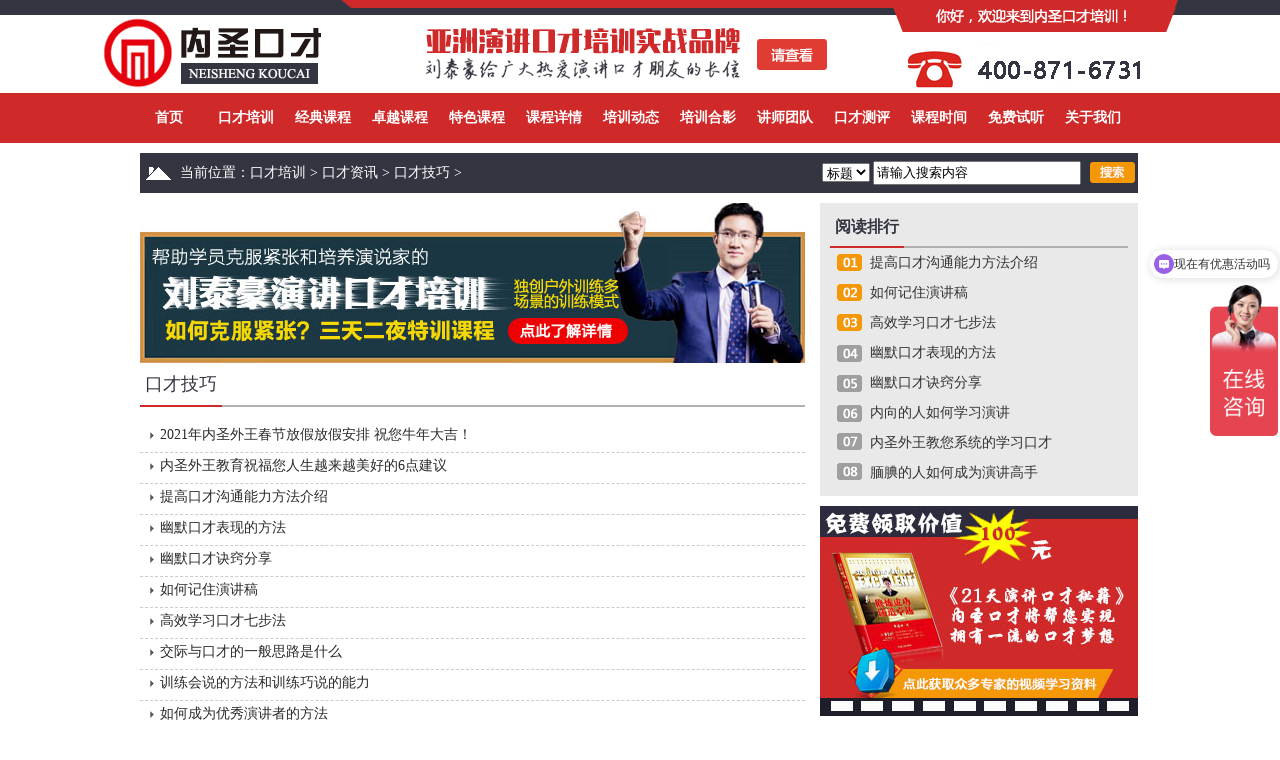

--- FILE ---
content_type: text/html
request_url: http://neisheng.com/wangluozixun/wangluoxiaoshoujiqiao/
body_size: 3562
content:
<!DOCTYPE html PUBLIC "-//W3C//DTD XHTML 1.0 Transitional//EN" "http://www.w3.org/TR/xhtml1/DTD/xhtml1-transitional.dtd">

<html xmlns="http://www.w3.org/1999/xhtml">

<head>

<meta http-equiv="Content-Type" content="text/html; charset=gb2312" />

<title>口才资讯  /  口才技巧_内圣口才</title>

<meta http-equiv="X-UA-Compatible" content="IE=EmulateIE7" />

<meta name="keywords" content="" />

<meta name="description" content="" />

<link href="/templets/zhimatong/style/reset.css" rel="stylesheet" media="screen" type="text/css" />

<link href="/templets/zhimatong/style/zhimatong.css" rel="stylesheet" media="screen" type="text/css" />
<link rel="shortcut icon" href="/templets/zhimatong/images/favicon.ico"/>

</head>

<body>

<!--头部开始-->
  <script type="text/javascript" src="/templets/zhimatong/js/jquery.min.js"></script>
<div class="header">
<div class="topd"></div> 
  <div class="h_top">
    <div class="logo"><a href="/"><img src="/templets/zhimatong/images/logo.gif" border="0" /></a></div>
   
    <div class="banner"><a href="http://www.neisheng.com/yanjiang"   target="_blank"><img src="/templets/zhimatong/images/h_banner.gif" border="0" /></a></div>
   
    <div class="h_hotle">
    
    </div>
  </div>
  <div class="nav">
    <div class="subnav">
      <ul>
        <li><a href="/">首页</a></li>
        
        <li><a href='http://www.neisheng.com/yanjiang/' target="_blank">口才培训</a></li>
        
        <li><a href='/kecheng/' target="_blank">经典课程</a></li>
        
        <li><a href='/jiaolian/' target="_blank">卓越课程</a></li>
        
        <li><a href='/tesekecheng1/' target="_blank">特色课程</a></li>
        
        <li><a href='/kechengtese/' target="_blank">课程详情</a></li>
        
        <li><a href='/liutaihaoboke/' target="_blank">培训动态</a></li>
        
        <li><a href='/pxxc/' target="_blank">培训合影</a></li>
        
        <li><a href='/jiangshifengcai/' target="_blank">讲师团队</a></li>
        
        <li><a href='/baoming/' target="_blank">口才测评</a></li>
        
        <li><a href='http://www.neisheng.com/kechengtese/2013/0219/1684.html' target="_blank">课程时间</a></li>
        
        <li><a href='/baoming/' target="_blank">免费试听</a></li>
        
        <li><a href='/guanyuwomen/' target="_blank">关于我们</a></li>
        
      </ul>
    </div>
  </div>
</div>

<!--头部结束-->

<div class="box_02">


<!-- /header -->



<div class="c15">

   <p class="pnav"><span>当前位置：</span><a href='http://www.neisheng.com/'>口才培训</a> > <a href='/zixun/'>口才资讯</a> > <a href='/wangluozixun/wangluoxiaoshoujiqiao/'>口才技巧</a> > </p>

<div class="p_topad" > <a href="http://www.neisheng.com/yanjiang/" target="_blank"> <img width="665" height="160" src="/images/h_banner.jpg" /></a></div>				

   <h2 class="c15h2list"><span>口才技巧</span></h2>

   <ul class="r_list"><li><h4><a href="/wangluozixun/wangluoxiaoshoujiqiao/2021/0125/3285.html" target="_blank" class="title">2021年内圣外王春节放假放假安排 祝您牛年大吉！</a></h4><span>2021-01-25</span></li><li><h4><a href="/wangluozixun/wangluoxiaoshoujiqiao/2020/0622/3276.html" target="_blank" class="title">内圣外王教育祝福您人生越来越美好的6点建议</a></h4><span>2020-06-22</span></li><li><h4><a href="/wangluozixun/wangluoxiaoshoujiqiao/2019/0424/3241.html" target="_blank" class="title">提高口才沟通能力方法介绍</a></h4><span>2019-04-24</span></li><li><h4><a href="/wangluozixun/wangluoxiaoshoujiqiao/2019/0424/3240.html" target="_blank" class="title">幽默口才表现的方法</a></h4><span>2019-04-24</span></li><li><h4><a href="/wangluozixun/wangluoxiaoshoujiqiao/2019/0424/3239.html" target="_blank" class="title">幽默口才诀窍分享</a></h4><span>2019-04-24</span></li><li><h4><a href="/wangluozixun/wangluoxiaoshoujiqiao/2019/0417/3238.html" target="_blank" class="title">如何记住演讲稿</a></h4><span>2019-04-17</span></li><li><h4><a href="/wangluozixun/wangluoxiaoshoujiqiao/2019/0417/3237.html" target="_blank" class="title">高效学习口才七步法</a></h4><span>2019-04-17</span></li><li><h4><a href="/wangluozixun/wangluoxiaoshoujiqiao/2019/0417/3236.html" target="_blank" class="title">交际与口才的一般思路是什么</a></h4><span>2019-04-17</span></li><li><h4><a href="/wangluozixun/wangluoxiaoshoujiqiao/2019/0417/3235.html" target="_blank" class="title">训练会说的方法和训练巧说的能力</a></h4><span>2019-04-17</span></li><li><h4><a href="/wangluozixun/wangluoxiaoshoujiqiao/2019/0417/3234.html" target="_blank" class="title">如何成为优秀演讲者的方法</a></h4><span>2019-04-17</span></li><li><h4><a href="/wangluozixun/wangluoxiaoshoujiqiao/2019/0417/3233.html" target="_blank" class="title">演讲稿如何设计更有效</a></h4><span>2019-04-17</span></li><li><h4><a href="/wangluozixun/wangluoxiaoshoujiqiao/2019/0417/3232.html" target="_blank" class="title">腼腆的人如何成为演讲高手</a></h4><span>2019-04-17</span></li><li><h4><a href="/wangluozixun/wangluoxiaoshoujiqiao/2019/0417/3231.html" target="_blank" class="title">内向的人如何学习演讲</a></h4><span>2019-04-17</span></li><li><h4><a href="/wangluozixun/wangluoxiaoshoujiqiao/2019/0404/3230.html" target="_blank" class="title">内圣外王教您系统的学习口才</a></h4><span>2019-04-04</span></li><li><h4><a href="/wangluozixun/wangluoxiaoshoujiqiao/2019/0404/3229.html" target="_blank" class="title">锻炼口才最难的一环是什么？</a></h4><span>2019-04-04</span></li><li><h4><a href="/wangluozixun/wangluoxiaoshoujiqiao/2019/0404/3228.html" target="_blank" class="title">如何提高口才演讲技巧呢？</a></h4><span>2019-04-04</span></li>

   </ul>

   <div class="pnum">     

      <div class="pages">

         <div><span class="pageinfo">共 <strong>1</strong>页<strong>16</strong>条记录</span></div>

      </div>

   </div>



</div>

<div class="c16">
<form  name="formsearch" action="/plus/search.php">
<input type="hidden" name="kwtype" value="0" /><table width="320" class="c16search"><tr>  <td><label><select name="searchtype" class="search-option" id="search-option">      <option value="title">标题</option>      <option value="titlekeyword">内容</option>        </select>  </label></td><td><input type="text" style="width:200px" onblur="if(this.value=='')this.value='请输入搜索内容'" onfocus="if(this.value=='请输入搜索内容')this.value=''" value="请输入搜索内容" size="28" class="l_input" name="keyword"/></td><td><input type="image" class="input_search" src="/templets/zhimatong/images/btn_s.png"/></td></tr>  </table></form>

<div class="c16box">
   <h3 class="a_title"><span>阅读排行</span></h3>
   <div class="c16_tab">
      <ul class="w_list"><li><a href="/wangluozixun/wangluoxiaoshoujiqiao/2019/0424/3241.html" target="_blank" title="提高口才沟通能力方法介绍" >提高口才沟通能力方法介绍</a></li>
<li><a href="/wangluozixun/wangluoxiaoshoujiqiao/2019/0417/3238.html" target="_blank" title="如何记住演讲稿" >如何记住演讲稿</a></li>
<li><a href="/wangluozixun/wangluoxiaoshoujiqiao/2019/0417/3237.html" target="_blank" title="高效学习口才七步法" >高效学习口才七步法</a></li>
<li><a href="/wangluozixun/wangluoxiaoshoujiqiao/2019/0424/3240.html" target="_blank" title="幽默口才表现的方法" >幽默口才表现的方法</a></li>
<li><a href="/wangluozixun/wangluoxiaoshoujiqiao/2019/0424/3239.html" target="_blank" title="幽默口才诀窍分享" >幽默口才诀窍分享</a></li>
<li><a href="/wangluozixun/wangluoxiaoshoujiqiao/2019/0417/3231.html" target="_blank" title="内向的人如何学习演讲" >内向的人如何学习演讲</a></li>
<li><a href="/wangluozixun/wangluoxiaoshoujiqiao/2019/0404/3230.html" target="_blank" title="内圣外王教您系统的学习口才" >内圣外王教您系统的学习口才</a></li>
<li><a href="/wangluozixun/wangluoxiaoshoujiqiao/2019/0417/3232.html" target="_blank" title="腼腆的人如何成为演讲高手" >腼腆的人如何成为演讲高手</a></li>

	  </ul>
   </div>   
</div>
<div class="c16adv"><a href="http://www.neisheng.com/baoming/" target="_blank"><img width="320" src="/images/ad.jpg" /></a></div> 
<div class="c16box">
   <h3 class="a_title"><span>栏目导航</span></h3>
   <ul class="daohan">
	  <li><a href='http://www.neisheng.com/yanjiang/' target="_blank">口才培训</a></li>
	  <li><a href='/kecheng/' target="_blank">经典课程</a></li>
	  <li><a href='/jiaolian/' target="_blank">卓越课程</a></li>
	  <li><a href='/tesekecheng1/' target="_blank">特色课程</a></li>
	  <li><a href='/kechengtese/' target="_blank">课程详情</a></li>
	  <li><a href='/liutaihaoboke/' target="_blank">培训动态</a></li>
	  <li><a href='/pxxc/' target="_blank">培训合影</a></li>
	  <li><a href='/jiangshifengcai/' target="_blank">讲师团队</a></li>
	  <li><a href='/baoming/' target="_blank">口才测评</a></li>
	  <li><a href='http://www.neisheng.com/kechengtese/2013/0219/1684.html' target="_blank">课程时间</a></li>
	  <li><a href='/baoming/' target="_blank">免费试听</a></li>
	  <li><a href='/guanyuwomen/' target="_blank">关于我们</a></li>
	  <li><a href='/zixun/' target="_blank">口才资讯</a></li>
   </ul>
</div>

<div class="c16box">
   <h3 class="a_title"><span>内圣口才培训课程专栏</span></h3>
   <div class="c16_tab">
      <ul class="w_list"><li><a href="/wangluozixun/wangluoxiaoshoujiqiao/2021/0125/3285.html" target="_blank" title="2021年内圣外王春节放假放假安排" >2021年内圣外王春节放假放假安排</a></li>
<li><a href="/wangluozixun/wangluoxiaoshoujiqiao/2020/0622/3276.html" target="_blank" title="内圣外王教育祝福您人生越来越美" >内圣外王教育祝福您人生越来越美</a></li>
<li><a href="/wangluozixun/wangluoxiaoshoujiqiao/2019/0424/3241.html" target="_blank" title="提高口才沟通能力方法介绍" >提高口才沟通能力方法介绍</a></li>
<li><a href="/wangluozixun/wangluoxiaoshoujiqiao/2019/0424/3240.html" target="_blank" title="幽默口才表现的方法" >幽默口才表现的方法</a></li>
<li><a href="/wangluozixun/wangluoxiaoshoujiqiao/2019/0424/3239.html" target="_blank" title="幽默口才诀窍分享" >幽默口才诀窍分享</a></li>
<li><a href="/wangluozixun/wangluoxiaoshoujiqiao/2019/0417/3238.html" target="_blank" title="如何记住演讲稿" >如何记住演讲稿</a></li>
<li><a href="/wangluozixun/wangluoxiaoshoujiqiao/2019/0417/3237.html" target="_blank" title="高效学习口才七步法" >高效学习口才七步法</a></li>
<li><a href="/wangluozixun/wangluoxiaoshoujiqiao/2019/0417/3236.html" target="_blank" title="交际与口才的一般思路是什么" >交际与口才的一般思路是什么</a></li>

	  </ul>
   </div>   
</div> 

<div class="c16box">
   <h3 class="a_title"><span>最新文章</span></h3>
   <div class="c16_tab">
      <ul class="w_list"><li><a href="/wangluozixun/wangluoxiaoshoujiqiao/2021/0125/3285.html" target="_blank" title="2021年内圣外王春节放假放假安排" >2021年内圣外王春节放假放假安排</a></li>
<li><a href="/wangluozixun/wangluoxiaoshoujiqiao/2020/0622/3276.html" target="_blank" title="内圣外王教育祝福您人生越来越美" >内圣外王教育祝福您人生越来越美</a></li>
<li><a href="/wangluozixun/wangluoxiaoshoujiqiao/2019/0424/3241.html" target="_blank" title="提高口才沟通能力方法介绍" >提高口才沟通能力方法介绍</a></li>
<li><a href="/wangluozixun/wangluoxiaoshoujiqiao/2019/0424/3240.html" target="_blank" title="幽默口才表现的方法" >幽默口才表现的方法</a></li>
<li><a href="/wangluozixun/wangluoxiaoshoujiqiao/2019/0424/3239.html" target="_blank" title="幽默口才诀窍分享" >幽默口才诀窍分享</a></li>
<li><a href="/wangluozixun/wangluoxiaoshoujiqiao/2019/0417/3238.html" target="_blank" title="如何记住演讲稿" >如何记住演讲稿</a></li>
<li><a href="/wangluozixun/wangluoxiaoshoujiqiao/2019/0417/3237.html" target="_blank" title="高效学习口才七步法" >高效学习口才七步法</a></li>
<li><a href="/wangluozixun/wangluoxiaoshoujiqiao/2019/0417/3236.html" target="_blank" title="交际与口才的一般思路是什么" >交际与口才的一般思路是什么</a></li>
<li><a href="/wangluozixun/wangluoxiaoshoujiqiao/2019/0417/3235.html" target="_blank" title="训练会说的方法和训练巧说的能力" >训练会说的方法和训练巧说的能力</a></li>
<li><a href="/wangluozixun/wangluoxiaoshoujiqiao/2019/0417/3234.html" target="_blank" title="如何成为优秀演讲者的方法" >如何成为优秀演讲者的方法</a></li>
<li><a href="/wangluozixun/wangluoxiaoshoujiqiao/2019/0417/3233.html" target="_blank" title="演讲稿如何设计更有效" >演讲稿如何设计更有效</a></li>

	  </ul>
   </div>   
</div> 

</div>

</div>

<!-- /right -->

<!--<div class="dbbt"><img src="/templets/zhimatong/images/bt.png" width="1060" height="22" /></div>-->
<div class="dbfoot">
  <!--<ul>
    <li class="bk"><img src="/templets/zhimatong/images/hz.gif" width="144" height="137" /></li>
    <li class="bk"><img src="/templets/zhimatong/images/sh.gif" width="144" height="137" /></li>
    <li class="bk"><img src="/templets/zhimatong/images/bj.gif" width="144" height="137" /></li>
    <li class="bk"><img src="/templets/zhimatong/images/cd.gif" width="144" height="137" /></li>
    <li class="bk"><img src="/templets/zhimatong/images/gz.gif" width="144" height="137" /></li>
    <li class="nobk"><img src="/templets/zhimatong/images/wh.gif" width="144" height="137" /></li>
  </ul>-->
  <div class="dbfoot1">
  <p class="footerbgp"><a href="/">首页</a> | <a href='http://www.neisheng.com/yanjiang/'  target="_blank">口才培训</a> | <a href='/kecheng/'  target="_blank">经典课程</a> | <a href='/jiaolian/'  target="_blank">卓越课程</a> | <a href='/tesekecheng1/'  target="_blank">特色课程</a> | <a href='/kechengtese/'  target="_blank">课程详情</a> | <a href='/liutaihaoboke/'  target="_blank">培训动态</a> | <a href='/pxxc/'  target="_blank">培训合影</a> | <a href='/jiangshifengcai/'  target="_blank">讲师团队</a> | <a href='/baoming/'  target="_blank">口才测评</a> | <a href='http://www.neisheng.com/kechengtese/2013/0219/1684.html'  target="_blank">课程时间</a> | <a href='/baoming/'  target="_blank">免费试听</a> | <a href="/contact-us">联系我们</a></p>
  <div class="zztj"><p>演讲与口才培训,讲师培训,演说家培训机构,提供演讲与口才培训,营销培训,管理培训 http://www.neisheng.com</p><p>Copyright 2005 内圣教育训练机构 E-mail:qian8201@163.com 公司网站 www.neisheng.com <script type="text/javascript">var cnzz_protocol = (("https:" == document.location.protocol) ? " https://" : " http://");document.write(unescape("%3Cspan id='cnzz_stat_icon_1256321133'%3E%3C/span%3E%3Cscript src='" + cnzz_protocol + "s11.cnzz.com/z_stat.php%3Fid%3D1256321133' type='text/javascript'%3E%3C/script%3E"));</script></p>
  <p>备案号：浙ICP备11039802号-3</p>
  <div><a target="_blank" href="http://www.beian.gov.cn/portal/registerSystemInfo?recordcode=33010302001817" style="display:inline-block;text-decoration:none;height:20px;line-height:20px;"><img src="/templets/zhimatong/images/gongan.png" style="float:left;" /><p style="float:left;height:20px;line-height:20px;margin: 0px 0px 0px 5px; color:#939393;">浙公网安备 33010302001817号</p></a></div>
<!--<script>
var _hmt = _hmt || [];
(function() {
  var hm = document.createElement("script");
  hm.src = "https://hm.baidu.com/hm.js?b70a4029a7723a34519be9a74dba5796";
  var s = document.getElementsByTagName("script")[0]; 
  s.parentNode.insertBefore(hm, s);
})();
</script>-->
<script>
    var _hmt = _hmt || [];
    (function () {
        var hm = document.createElement("script");
        hm.src = "https://hm.baidu.com/hm.js?8e64a42c66f6aab9944f4040e985845c";
        var s = document.getElementsByTagName("script")[0];
        s.parentNode.insertBefore(hm, s);
    })();
</script>
  </div>
  
  <script type="text/javascript" src="/images/customer.js"></script>

 
  </div>

</div>

<style>

#closeBtn{ 

	align : center ;

	top:35%; 

	left:35%; 

	position:fixed

}

</style>

<script>

function closeBtn( )

{

	document.getElementById("closeBtn").style.display='none';

}

window.setInterval(openBtn, 60000);

function openBtn()

{

	document.getElementById("closeBtn").style.display='block';

}

</script>

<link type="text/css" rel="stylesheet" href="/css/wpa.css">










<!-- /footer -->

</body>

</html>

--- FILE ---
content_type: text/css
request_url: http://neisheng.com/templets/zhimatong/style/reset.css
body_size: 1777
content:
BODY {FONT-FAMILY: "微软雅黑"; COLOR: #333; FONT-SIZE: 14px; background:#FFF; }

* { PADDING-BOTTOM: 0px; MARGIN: 0px; PADDING-LEFT: 0px; PADDING-RIGHT: 0px; PADDING-TOP: 0px }

A { COLOR: #333; TEXT-DECORATION: none }

A:hover { COLOR: red; TEXT-DECORATION: underline }

UL { LIST-STYLE-TYPE: none }

LI { LIST-STYLE-TYPE: none }

.box_01 { MARGIN: 10px auto; WIDTH: 1080px; CLEAR: both; OVERFLOW: hidden }

.box_02 { MARGIN: 10px auto; WIDTH: 1000px; CLEAR: both; OVERFLOW: hidden }

.box_03 { MARGIN: 10px auto; WIDTH: 1080px; CLEAR: both; OVERFLOW: hidden }

.box_04 { MARGIN: 10px auto; WIDTH: 1080px; CLEAR: both; OVERFLOW: hidden }

.footer { MARGIN: 10px auto; WIDTH: 1080px; CLEAR: both; OVERFLOW: hidden }

.box_04 { MARGIN-BOTTOM: 0px }

IMG { BORDER-RIGHT-WIDTH: 0px; BORDER-TOP-WIDTH: 0px; BORDER-BOTTOM-WIDTH: 0px; BORDER-LEFT-WIDTH: 0px }

.border { BORDER-BOTTOM: #dbdbdb 2px solid; BORDER-LEFT: #dbdbdb 2px solid; BORDER-TOP: #dbdbdb 2px solid; BORDER-RIGHT: #dbdbdb 2px solid }

.mt10 { MARGIN-TOP: 10px; CLEAR: both; OVERFLOW: hidden }

.header { WIDTH: 100% }
.topd{ widows:100%; height:15px; background:#333541;}
.h_top { MARGIN: -15px auto 0px; WIDTH: 1080px; HEIGHT: 88px; CLEAR: both; OVERFLOW: hidden; padding-bottom:5px; }

.logo {  WIDTH: 229px; FLOAT: left; HEIGHT: 88px;  }

.banner {  WIDTH: 520px; FLOAT: left; HEIGHT: 88px;  }


.h_hotle {  WIDTH: 331px; BACKGROUND: url(../images/tel1.png) no-repeat left top; FLOAT: left; HEIGHT:88px; }

.h_hotle B { LINE-HEIGHT: 22px; MARGIN-TOP: 10px; FONT-FAMILY: "微软雅黑"; COLOR: #ff6000; MARGIN-LEFT: 55px; FONT-SIZE: 14px }

.h_hotle H2 { LINE-HEIGHT: 15px; FONT-FAMILY: "微软雅黑"; COLOR: #ff0000; MARGIN-LEFT: 55px; FONT-SIZE: 17px }

.nav { background-color:#cf2929;HEIGHT: 50px }

.subnav { MARGIN: 0px auto; WIDTH: 1020px; HEIGHT: 50px; COLOR: #fff; FONT-SIZE: 14px; FONT-WEIGHT: bold }

.subnav UL { PADDING-BOTTOM: 0px; MARGIN: 0px; PADDING-LEFT: 0px; PADDING-RIGHT: 0px; OVERFLOW: hidden; PADDING-TOP: 0px }

.subnav LI { TEXT-ALIGN: center; LINE-HEIGHT: 50px; WIDTH: 77px; FLOAT: left }

.subnav LI A { COLOR: #fff }

.subnav LI A:hover { WIDTH: 82px; DISPLAY: block; background-color:#333541; HEIGHT: 50px; OVERFLOW: hidden; TEXT-DECORATION: none }

.subnav LI A.hover { WIDTH: 82px; DISPLAY: block; background-color:#333541; HEIGHT: 50px; OVERFLOW: hidden; TEXT-DECORATION: none }


#slideBox{width: 100%;height:500px;position: relative;margin: 0 auto;-webkit-transition: all 0 ease 0;-moz-transition: all 0 ease 0;-ms-transition: all 0 ease 0;-o-transition: all 0 ease 0;transition: all 0 ease 0;}
#slideBox .banner{width: 100%;height:500px;clear:both;}
#slideBox .banner li{width:100%;height:500px;}
#slideBox .hd{height:32px;line-height:32px;width:100%;position: absolute;left:0;bottom:0;overflow: hidden;z-index: 1;-webkit-transition: all 0 ease 0;-moz-transition: all 0 ease 0;-ms-transition: all 0 ease 0;-o-transition: all 0 ease 0;transition: all 0 ease 0;background-color: #000;filter: alpha(opacity=80);opacity: 0.8;text-align: center;}
#slideBox .hd ul{overflow: hidden;}
#slideBox .hd li{width:50px;height:12px;cursor: pointer;display:inline-block; _zoom:1;*display:inline;background-color: #fff;margin: 0 5px;-webkit-transition: all 0 ease 0;-moz-transition: all 0 ease 0;-ms-transition: all 0 ease 0;-o-transition: all 0 ease 0;transition: all 0 ease 0;filter: alpha(opacity=60);opacity: 0.6;}
#slideBox .hd li.on{-webkit-transition: all 0 ease 0;-moz-transition: all 0 ease 0;-ms-transition: all 0 ease 0;-o-transition: all 0 ease 0;transition: all 0 ease 0;filter: alpha(opacity=100);opacity: 1;}
#slideBox .prev, #slideBox .next {position: absolute;left: 3%;top: 50%;margin-top: -25px;display: block;width: 32px;height: 40px;background: url(../images/slider-arrow.png) -110px 5px no-repeat;filter: alpha(opacity=50);opacity: 0.5;}
#slideBox .next {left: auto;right: 3%;background-position: 8px 5px;}
#slideBox .prev:hover,#slideBox .next:hover {filter: alpha(opacity=100);opacity: 1;}

.dbtel{ width:1080px; margin:20px auto 0; clear:both; height:195px;}
.dbtel1{ width:191px; height:155px; background:url(images/tel.png) no-repeat; float:left;}
.dbtel12{ width:548px; height:195px; background:url(images/cs.png) no-repeat; float:right;}
.dbbt{ width:1070px; margin:0 auto; height:40px; padding-left:10px; background:#404354; padding-top:20px; margin-top:10px;}
.dbfoot{background:#333541; clear:both;}
.dbfoot ul{width:1080px; margin:0 auto; height:165px; background:#404354; padding-top:10px;}
.dbfoot ul li{ float:left; margin-left:14px;_margin-left:14px;*margin-left:14px; margin-right:7px;_margin-right:7px;*margin-right:7px;}
.bk img{ border:7px #626888 solid; }
.nobk img{ border: none;margin-top:7px;}
.footerbgp{height:50px; line-height:50px; font-size:12px; margin-top:10px; text-align:center;}
.footerbgp a{ color:#FFF;}
.dbfoot1{ width:1080px; margin:0 auto;color:#FFF; clear:both;}
.zztj{  font-size:12px; height:60px;width:100%; text-align:center;}
.zztj a{ color:#FFF;}

.footer P { TEXT-ALIGN: center; LINE-HEIGHT: 30px; FONT-SIZE: 13px }

.footer_text { MARGIN: 0px auto; WIDTH: 900px; FONT-FAMILY: Arial, Helvetica, sans-serif }

.footer_text P { TEXT-ALIGN: center }

.tc1{ text-align:center; margin:0 15px;}
.qqzxlogo{ margin:10px 15px;}
.qqzxlogo img{ width:121px; height:119px;}
.tc { margin:6px 5px ; width:134px; height:32px; padding:0 3px;}
IMG { BORDER-RIGHT-WIDTH: 0px; BORDER-TOP-WIDTH: 0px; BORDER-BOTTOM-WIDTH: 0px; BORDER-LEFT-WIDTH: 0px }

#customer { position:absolute; top:70px; right:0; z-index:9999; overflow:hidden; font-family:微软雅黑;width:179px; height:450px; }
#cWrap { float:right; width:150px; overflow:hidden; }
.qqbox_cont { width:135px; height:10px; overflow:hidden; background:url(images/qq.png) -60px 0 no-repeat; }
.qqbox_conm { width:150px; overflow:hidden; background:#eedac0; padding-bottom:10px; }
.qq_title {  margin-top:0px; width:100%; overflow:hidden; height:37px; margin-bottom:10px;}
.qqbox_conm p { }
.qqbox_conb { width:135px; height:10px; overflow:hidden; background:url(images/qq.png) -60px -10px no-repeat; }
#cButton { float:right; width:29px; height:117px; background:url(images/float_s.gif) no-repeat 0 -120px; margin-top:145px; cursor:pointer; }

.k_ul5 {overflow:hidden;}
.k_ul5 li  {float:left; margin:0 13px 20px;}
.k_ul5 li p {text-align:center; font-weight:bold;}

--- FILE ---
content_type: text/css
request_url: http://neisheng.com/templets/zhimatong/style/zhimatong.css
body_size: 2297
content:
.r_list.r_img， {
	MARGIN: auto; WIDTH: 600px
}
.r_img{ width:665px;}
.r_img LI {
	PADDING-BOTTOM: 14px; HEIGHT: 125px; OVERFLOW: hidden; border-bottom:1px dashed #eae9e9; margin-top:14px;
}
.r_img .ib {
	WIDTH:200px; DISPLAY: inline; FLOAT: left; HEIGHT: 120px;
}
.r_img .ib img{ float:left;}
.r_img H4 {
	LINE-HEIGHT: 26px; HEIGHT: 26px; FONT-SIZE: 14px
}
.r_img H4 A {
	COLOR: #2b2b2b
}
.r_img H4 a，.r_list H4 A:hover {
	COLOR: #ff0000
}
.dtr{ width:450px; float:right; }
.r_img P {
	PADDING-BOTTOM: 3px; LINE-HEIGHT: 18px; PADDING-LEFT: 0px; PADDING-RIGHT: 0px;  PADDING-TOP: 3px
}

.r_list{ width:665px; margin-top:15px;}
.r_list LI {
	BORDER-BOTTOM: #cccccc 1px dashed; PADDING-BOTTOM: 4px; LINE-HEIGHT: 26px; BACKGROUND: url(../images/dot.gif) no-repeat 10px 10px; HEIGHT: 26px; OVERFLOW: hidden
}
.r_list H4 {
	 PADDING-LEFT:20px; *PADDING-LEFT:0px; _PADDING-LEFT:0px; LINE-HEIGHT: 26px;  HEIGHT: 26px; FONT-SIZE: 14px
}
.r_list LI SPAN {
	PADDING-RIGHT: 10px; FLOAT: right;
}
.r_list H4 A {
	COLOR: #2b2b2b
}
.r_list H4 A.title {
	TEXT-INDENT: 20px; FONT-WEIGHT: normal
}
.pnum {
	 LINE-HEIGHT: 40px; TEXT-ALIGN: center; PADDING-BOTTOM: 4px; PADDING-LEFT: 0px; PADDING-RIGHT: 0px; PADDING-TOP: 4px;clear:both;
}
.pnum A {
	 PADDING-BOTTOM: 4px; MARGIN: 0px 2px; PADDING-LEFT: 7px; PADDING-RIGHT: 7px; BACKGROUND: #9f9f9f; COLOR: #fff; FONT-SIZE: 14px; PADDING-TOP: 4px
}
.pnum A:hover {
	COLOR: #fff; background:#cf2929;
}
.pnum STRONG {
	 PADDING-BOTTOM: 4px; MARGIN: 0px 2px; PADDING-LEFT: 7px; PADDING-RIGHT: 7px; BACKGROUND: #9f9f9f; COLOR: #fff; FONT-SIZE: 14px;  PADDING-TOP: 4px
}
.p_topad {
	LINE-HEIGHT: 160px; HEIGHT: 160px; COLOR: #666; PADDING-TOP: 10px
}
.content {
	TEXT-ALIGN: left; PADDING-BOTTOM: 20px; LINE-HEIGHT: 24px;   COLOR: #535353; FONT-SIZE: 14px; PADDING-TOP: 20px
}

#conbox { margin-top:10px;FONT-SIZE: 14px; PADDING-TOP: 2px
}
#conbox A {
	COLOR: #60aa19; TEXT-DECORATION: none
}
#conbox P {
	PADDING-BOTTOM: 3px; LINE-HEIGHT: 23px; MARGIN: 3px auto; PADDING-LEFT: 3px; PADDING-RIGHT: 3px; FONT-SIZE: 14px; PADDING-TOP: 3px
}
#conbox P IMG {
	 TEXT-ALIGN: left;
}
H5 {
	FONT-SIZE: 12px
}
.sub_title {
	TEXT-ALIGN: center; COLOR: #a6a6a6; FONT-SIZE: 12px; FONT-WEIGHT: 400
}
.sub_title SPAN {
	BORDER-BOTTOM: #cecece 1px dotted
}
.con_box .box {
	PADDING-BOTTOM: 6px; MARGIN: 5px 0px;  WIDTH: 600px;  PADDING-TOP: 6px
}
.con_box .sq UL {
	WIDTH: 100%; FLOAT: left
}
.con_box .sq P {
	TEXT-ALIGN: right
}
.con_box .sq LI {
	LINE-HEIGHT: 30px; HEIGHT: 30px; width:600px; background:#eae9e9; margin-bottom:5px;
}
.con_box .sq LI span{ width:70px; height:30px; background:#333541; color:#FFF; text-align:center; display:block; float:left; margin-right:10px;}
.con_box .sq P {
	LINE-HEIGHT: 22px; HEIGHT: 22px
}
.y_list {
	PADDING-BOTTOM: 5px; PADDING-LEFT: 0px; WIDTH: 643px; PADDING-RIGHT: 0px; OVERFLOW: hidden; PADDING-TOP: 0px
}
.y_list LI {
	LINE-HEIGHT: 26px; PADDING-LEFT: 12px; WIDTH:202px; BACKGROUND: url(../images/dot.gif) no-repeat 5px center; FLOAT: left; HEIGHT: 26px
}
.y_list A {
	COLOR: #2b2b2b
}
.y_list A:hover {
	COLOR: #7eac00
}
.box {
	WIDTH: 100%; MARGIN-BOTTOM: 6px; OVERFLOW: hidden; PADDING-TOP: 6px
}
.c18 {
	 PADDING-BOTTOM: 10px; MARGIN-TOP: 6px; CLEAR: both;  PADDING-TOP: 10px; margin-right:15px;
}
.c18box {
	BORDER-BOTTOM: #dedede 1px solid; BORDER-LEFT: #dedede 1px solid; PADDING-BOTTOM: 10px; PADDING-LEFT: 10px; WIDTH:643px; PADDING-RIGHT: 10px; MARGIN-BOTTOM: 6px; OVERFLOW: hidden; BORDER-RIGHT: #dedede 1px solid; PADDING-TOP: 10px
}
.z_list LI {
	LINE-HEIGHT: 28px; PADDING-LEFT: 14px; BACKGROUND: url(../images/dot.gif) no-repeat 5px center; HEIGHT: 28px; FONT-SIZE: 14px
}
.z_list A {
	COLOR: #2b2b2b
}
.z_list A:hover {
	COLOR: #7eac00
}
.k_title {
	PADDING-BOTTOM: 0px; LINE-HEIGHT: 35px; PADDING-RIGHT: 15px;  BACKGROUND: #EAE9E9; HEIGHT: 35px; COLOR: #fff; FONT-SIZE: 14px; PADDING-TOP: 0px; border-bottom:2px solid #CF2929
}
.k_title1 {
	PADDING-BOTTOM: 0px; LINE-HEIGHT: 35px; PADDING-RIGHT: 15px;  BACKGROUND:#CF2929; HEIGHT: 35px; COLOR:#fff; FONT-SIZE: 16px; text-align:center; PADDING-TOP: 0px;
}
.k_title  span{ background:#CF2929; height:35px; width:390px; display:block;PADDING-LEFT: 10px;}
.k_title  span a{ color:#FF0; }
.k_more {
	PADDING-BOTTOM: 0px; LINE-HEIGHT: 30px; MARGIN: -35px 0px 5px; PADDING-LEFT: 130px; PADDING-RIGHT: 15px; BACKGROUND: url(../images/a_btn.gif) no-repeat 110px center; HEIGHT: 30px; PADDING-TOP: 0px
}
.box_l {
	FLOAT: left; border:#CCC 1px solid;
}
.box_r {
	FLOAT: right; border:#CCC 1px solid;
}
.box_r A {
	COLOR: #2b2b2b; TEXT-DECORATION: none
}
.box_r A:hover {
	TEXT-DECORATION: underline
}
.box_l {
	MARGIN: 6px 0px; WIDTH:327px; 
}
.box_r {
	MARGIN: 6px 0px; WIDTH: 327px;
}
.l_title {
	PADDING-BOTTOM: 0px; LINE-HEIGHT: 35px; MARGIN-BOTTOM: 10px; HEIGHT: 35px; COLOR: #fff; FONT-SIZE: 15px;border-bottom:#cf2929 2px solid; background:#eae9e9;
}
.l_title span{ width:50px; width:85px; height:35px; display:block; float:left;  background:#cf2929; text-align:center;}
.l_title a{ float:right; padding-right:7px;}
.l_more {
	TEXT-ALIGN: right; PADDING-BOTTOM: 0px; LINE-HEIGHT: 25px; MARGIN: -37px 0px 12px; PADDING-LEFT: 10px; PADDING-RIGHT: 10px; HEIGHT: 25px; PADDING-TOP: 0px; 
}
.w_list {
	PADDING-BOTTOM: 0px; PADDING-LEFT: 37px; PADDING-RIGHT: 0px; BACKGROUND: url(../images/e_list.gif) no-repeat 4px 6px; PADDING-TOP: 0px
}
.w_list LI {
	POSITION: relative; PADDING-BOTTOM: 0px; LINE-HEIGHT: 30px; height:30px; PADDING-LEFT: 0px; PADDING-RIGHT: 60px; WHITE-SPACE: nowrap; PADDING-TOP: 0px
}
.c16search TD {
	 PADDING-LEFT: 0px;  PADDING-TOP: 0px
}
.c16search .l_input {
	 HEIGHT: 15px;
}
.c16box {
	 PADDING-BOTTOM: 8px; PADDING-LEFT: 0px; PADDING-RIGHT: 0px; MARGIN-BOTTOM: 10px; PADDING-TOP: 4px; background:#eae9e9; margin-top:10px;
}
.c16_tab {
	MARGIN: auto; WIDTH: 293px; OVERFLOW: hidden 
}
.daohan {
	 PADDING-BOTTOM: 6px; MARGIN: auto; PADDING-LEFT: 0px; WIDTH: 325px; PADDING-RIGHT: 0px; OVERFLOW: hidden; BORDER-TOP: #b40404 1px; BORDER-RIGHT: #b40404 1px solid; PADDING-TOP: 0px
}
.daohan LI {
	TEXT-ALIGN: center; LINE-HEIGHT: 20px; MARGIN: 5px 0px 0px 2px; WIDTH: 75px; FLOAT: left; HEIGHT: 20px; OVERFLOW: hidden
}
.daohan LI A:hover {
	BACKGROUND: #0099ff; COLOR: #ffffff; TEXT-DECORATION: none
}
.a_more {
	TEXT-ALIGN: right; PADDING-BOTTOM: 1px; LINE-HEIGHT: 30px; MARGIN-TOP: -30px; PADDING-RIGHT: 15px; HEIGHT: 30px; COLOR: #bad07e
}
.a_more A {
	COLOR: #7eac00; FONT-WEIGHT: 700
}
.a_title {
	HEIGHT: 39px; FONT-SIZE: 16px; color:#333541; fOVERFLOW: hidden; border-bottom:#b1b1b1 solid 2px; margin-left:10px; margin-right:10px;
}
.a_title SPAN {
	PADDING-BOTTOM: 0px; LINE-HEIGHT: 39px; PADDING-LEFT: 5px; PADDING-RIGHT: 5px; FLOAT: left; HEIGHT: 39px; COLOR: #333541; PADDING-TOP: 0px ;border-bottom:#cf2929 solid 2px;
}
.c16adv {
	 MARGIN-BOTTOM: 8px;
}
.sq {
	BORDER-TOP: #cecece 1px dotted
}
.s2 {
	COLOR: #919191; 
}
.s2 a{
	 width:98px; height:30px; display:block; margin-top:7px;BACKGROUND: url(../images/xq.png); 
}
.s3 {
	COLOR: #60aa19
}
.c {
	TEXT-ALIGN: center
}
.c15 {
	DISPLAY: inline; FLOAT: left; OVERFLOW: hidden
}
.c16 {
	DISPLAY: inline; FLOAT: left; OVERFLOW: hidden
}
.c17 {
	DISPLAY: inline; FLOAT: left; OVERFLOW: hidden
}
.c15 {
	 WIDTH: 680px; MARGIN-BOTTOM: 6px; 
}

.c15h2{
	PADDING-BOTTOM: 0px; LINE-HEIGHT: 42px; HEIGHT: 42px; COLOR: #666; FONT-SIZE: 18px; PADDING-TOP: 0px; font-weight:normal; width:665px; text-align:center;
}
.c15h2list{
	PADDING-BOTTOM: 0px; LINE-HEIGHT: 42px; HEIGHT: 42px; COLOR:#333541; FONT-SIZE: 18px; PADDING-TOP: 0px; font-weight:normal; width:665px; text-align:center; border-bottom:2px solid #b1b1b1;
}
.c15h2list span{border-bottom: 2px solid #cf2929;
    color: #333541;
    float: left;
    height: 42px;
    line-height: 42px;
    padding: 0 5px;}

.c17 {
	WIDTH: 680px
}
.c16 {
	WIDTH: 318px;
}
.c16search{ height:40px;  background:#333541;}
H1 {
	HEIGHT: 60px; OVERFLOW: hidden
}
H1 A {
	FLOAT: left
}
#page {
	PADDING-BOTTOM: 0px; MARGIN: auto; PADDING-LEFT: 12px; WIDTH: 1000px; PADDING-RIGHT: 12px; PADDING-TOP: 12px;overflow:auto; zoom:1;
}
.l_input {
	PADDING-BOTTOM: 3px; PADDING-LEFT: 2px; PADDING-RIGHT: 2px; HEIGHT: 14px; PADDING-TOP: 2px
}
.pnav {
	 PADDING-BOTTOM: 0px; LINE-HEIGHT: 40px; PADDING-RIGHT: 35px; HEIGHT: 40px; COLOR: #fff; PADDING-TOP: 0px; background:#333541;padding-left:5px;
}
.pnav span{ BACKGROUND: url(../images/a_btn.gif) no-repeat; height:30px; width:70px; padding-left:35px;}
.pnav a{COLOR: #fff;}
.e8 {
	MARGIN-TOP: 5px; WIDTH: 100%; CLEAR: both; OVERFLOW: hidden
}
.e8 LI {
	TEXT-ALIGN: center; WIDTH: 211px; DISPLAY: block; FLOAT: left; HEIGHT: 160px; OVERFLOW: hidden; MARGIN-RIGHT: 8px; border:1px #b7b7b8 solid; margin-bottom:15px;
}
.e8 LI .pic {
	TEXT-ALIGN: left; WIDTH: 211px; DISPLAY: block; BACKGROUND: url(../images/picbox-listbg.gif) no-repeat; HEIGHT: 140px; OVERFLOW: hidden
}
.e8 LI .pic IMG {
	BORDER-BOTTOM-STYLE: none; BORDER-RIGHT-STYLE: none; MARGIN-TOP: 3px; WIDTH: 211px; DISPLAY: block; BORDER-TOP-STYLE: none; HEIGHT: 140px; MARGIN-LEFT: 3px; BORDER-LEFT-STYLE: none
}
.e8 LI .title {
	LINE-HEIGHT: 31px; DISPLAY: block; HEIGHT: 31px; OVERFLOW: hidden; FONT-WEIGHT: bold
}
.con_box{ width:665px; margin-right:15px;}


.k8 {
	MARGIN-TOP: 5px; WIDTH: 100%; CLEAR: both; OVERFLOW: hidden
}
.k8 LI {
	TEXT-ALIGN: center; FLOAT: left; HEIGHT: 220px; MARGIN-RIGHT: 8px; border:1px #b7b7b8 solid; margin-bottom:15px;
}
.k8 LI .pic {
	
}
.k8 LI .pic IMG {
	WIDTH: 200px;  HEIGHT: 180px; padding:5px;
}
.k8 LI .title {
	LINE-HEIGHT: 31px; DISPLAY: block; HEIGHT: 31px; OVERFLOW: hidden; FONT-WEIGHT: bold
}


--- FILE ---
content_type: text/css
request_url: http://neisheng.com/css/wpa.css
body_size: 2477
content:
*{padding:0;margin:0}html,body{}body{}.closeBtn{position:absolute;top:6px;right:10px;width:39px;height:18px;cursor:pointer}.wpa_release_a01{display:inline-block;*display:inline;zoom:1;width:102px;height:24px;background-image:url(images/wpa_a01.png);overflow:hidden}.wpa_release_a01 a,.wpa_release_a01 a:link,.wpa_release_a01 a:visited,.wpa_release_a01 a:hover{display:block;width:82px;height:23px;line-height:21px;*line-height:23px;_line-height:21px;padding:1px 0 0 20px;text-align:center;color:#225073;text-decoration:none;font-size:12px}.offline .wpa_release_a01{background-image:url(images/wpa_a01_off.png)}.wpa_release_a02{display:inline-block;*display:inline;zoom:1;width:102px;height:24px;background-image:url(images/wpa_a02.png);overflow:hidden}.wpa_release_a02 a,.wpa_release_a02 a:link,.wpa_release_a02 a:visited,.wpa_release_a02 a:hover{display:block;width:82px;height:23px;line-height:21px;*line-height:23px;_line-height:21px;padding:1px 0 0 20px;text-align:center;color:#fff;text-decoration:none;font-size:12px}.offline .wpa_release_a02{background-image:url(images/wpa_a02_off.png)}.wpa_release_a03{display:inline-block;*display:inline;zoom:1;width:84px;height:24px;background-image:url(images/wpa_a03.png);overflow:hidden}.wpa_release_a03 a,.wpa_release_a03 a:link,.wpa_release_a03 a:visited,.wpa_release_a03 a:hover{display:block;width:64px;height:23px;line-height:21px;*line-height:23px;_line-height:21px;padding:1px 0 0 20px;text-align:center;color:#225073;zoom:1;text-decoration:none;font-size:12px}.offline .wpa_release_a03{background-image:url(images/wpa_a03_off.png)}.wpa_release_a04{display:inline-block;*display:inline;zoom:1;width:120px;height:40px;overflow:hidden;background-image:url(images/wpa_a04.png)!important;_background:0;_filter:progid:DXImageTransform.Microsoft.AlphaImageLoader(src='http://cdn.b.qq.com/account/bizqq/images/wpa/wpa_a04.png',sizingMethod='scale')}.wpa_release_a04 a,.wpa_release_a04 a:link,.wpa_release_a04 a:visited,.wpa_release_a04 a:hover{position:absolute;display:block;width:87px;height:39px;line-height:38px;*line-height:39px;_line-height:38px;padding:1px 0 0 33px;text-align:center;color:#325f7f;zoom:1;text-decoration:none;font-weight:bold;font-size:12px}.offline .wpa_release_a04{background-image:url(images/wpa_a04_off.png)!important;_background:0;_filter:progid:DXImageTransform.Microsoft.AlphaImageLoader(src='http://cdn.b.qq.com/account/bizqq/images/wpa/wpa_a04_off.png',sizingMethod='scale')}.wpa_release_a05{display:inline-block;*display:inline;zoom:1;width:126px;height:42px;overflow:hidden;background-image:url(images/wpa_a05.png)!important;_background:0;_filter:progid:DXImageTransform.Microsoft.AlphaImageLoader(src='http://cdn.b.qq.com/account/bizqq/images/wpa/wpa_a05.png',sizingMethod='scale')}.wpa_release_a05 a,.wpa_release_a05 a:link,.wpa_release_a05 a:visited,.wpa_release_a05 a:hover{position:absolute;display:block;width:89px;height:39px;line-height:38px;*line-height:39px;_line-height:38px;padding:3px 0 0 37px;text-align:center;color:#fff;zoom:1;text-decoration:none;font-weight:bold;font-size:12px}.offline .wpa_release_a05{background-image:url(images/wpa_a05_off.png)!important;_background:0;_filter:progid:DXImageTransform.Microsoft.AlphaImageLoader(src='http://cdn.b.qq.com/account/bizqq/images/wpa/wpa_a05.png',sizingMethod='scale')}.wpa_release_a06{display:inline-block;*display:inline;zoom:1;width:126px;height:42px;overflow:hidden;background-image:url(images/wpa_a06.png)!important;_background:0;_filter:progid:DXImageTransform.Microsoft.AlphaImageLoader(src='http://cdn.b.qq.com/account/bizqq/images/wpa/wpa_a06.png',sizingMethod='scale')}.wpa_release_a06 a,.wpa_release_a06 a:link,.wpa_release_a06 a:visited,.wpa_release_a06 a:hover{position:absolute;display:block;width:89px;height:39px;line-height:38px;*line-height:39px;_line-height:38px;padding:3px 0 0 37px;text-align:center;color:#325f7f;zoom:1;text-decoration:none;font-weight:bold;font-size:12px}.offline .wpa_release_a06{background-image:url(images/wpa_a06_off.png)!important;_background:0;_filter:progid:DXImageTransform.Microsoft.AlphaImageLoader(src='http://cdn.b.qq.com/account/bizqq/images/wpa/wpa_a06.png',sizingMethod='scale')}.wpa_release_a07{position:absolute;display:inline-block;*display:inline;zoom:1;width:174px;height:80px;overflow:hidden;cursor:pointer}.wpa_release_a07 div{width:72px;height:72px;padding:10px 12px 0 88px;color:#2b6089;cursor:pointer}.wpa_release_a07 table td{width:72px;height:56px;line-height:22px;text-align:center;color:#2b6089;font-size:16px;font-weight:bold}.wpa_release_a07_01{background-image:url(images/wpa_a07_01.png)!important;_background:0;_filter:progid:DXImageTransform.Microsoft.AlphaImageLoader(src='http://cdn.b.qq.com/account/bizqq/images/wpa/wpa_a07_01.png',sizingMethod='scale')}.wpa_release_a07_02{background-image:url(images/wpa_a07_02.png)!important;_background:0;_filter:progid:DXImageTransform.Microsoft.AlphaImageLoader(src='http://cdn.b.qq.com/account/bizqq/images/wpa/wpa_a07_02.png',sizingMethod='scale')}.wpa_release_a07_03{background-image:url(images/wpa_a07_03.png)!important;_background:0;_filter:progid:DXImageTransform.Microsoft.AlphaImageLoader(src='http://cdn.b.qq.com/account/bizqq/images/wpa/wpa_a07_03.png',sizingMethod='scale')}.wpa_release_a07_04{background-image:url(images/wpa_a07_04.png)!important;_background:0;_filter:progid:DXImageTransform.Microsoft.AlphaImageLoader(src='http://cdn.b.qq.com/account/bizqq/images/wpa/wpa_a07_04.png',sizingMethod='scale')}.offline .wpa_release_a07_01{background-image:url(images/wpa_a07_01_off.png)!important;_background:0;_filter:progid:DXImageTransform.Microsoft.AlphaImageLoader(src='http://cdn.b.qq.com/account/bizqq/images/wpa/wpa_a07_01_off.png',sizingMethod='scale')}.offline .wpa_release_a07_02{background-image:url(images/wpa_a07_02_off.png)!important;_background:0;_filter:progid:DXImageTransform.Microsoft.AlphaImageLoader(src='http://cdn.b.qq.com/account/bizqq/images/wpa/wpa_a07_02_off.png',sizingMethod='scale')}.offline .wpa_release_a07_03{background-image:url(images/wpa_a07_03_off.png)!important;_background:0;_filter:progid:DXImageTransform.Microsoft.AlphaImageLoader(src='http://cdn.b.qq.com/account/bizqq/images/wpa/wpa_a07_03_off.png',sizingMethod='scale')}.offline .wpa_release_a07_04{background-image:url(images/wpa_a07_04_off.png)!important;_background:0;_filter:progid:DXImageTransform.Microsoft.AlphaImageLoader(src='http://cdn.b.qq.com/account/bizqq/images/wpa/wpa_a07_04_off.png',sizingMethod='scale')}.wpa_release_a08{position:absolute;display:inline-block;*display:inline;zoom:1;width:174px;height:80px;overflow:hidden;cursor:pointer}.wpa_release_a08 div{width:72px;height:72px;padding:10px 12px 0 88px;color:#2b6089;cursor:pointer}.wpa_release_a08 table td{width:72px;height:56px;line-height:22px;text-align:center;color:#fafdff;font-size:16px;font-weight:bold}.wpa_release_a08_01{background-image:url(images/wpa_a08_01.png)!important;_background:0;_filter:progid:DXImageTransform.Microsoft.AlphaImageLoader(src='http://cdn.b.qq.com/account/bizqq/images/wpa/wpa_a08_01.png',sizingMethod='scale')}.wpa_release_a08_02{background-image:url(images/wpa_a08_02.png)!important;_background:0;_filter:progid:DXImageTransform.Microsoft.AlphaImageLoader(src='http://cdn.b.qq.com/account/bizqq/images/wpa/wpa_a08_02.png',sizingMethod='scale')}.wpa_release_a08_03{background-image:url(images/wpa_a08_03.png)!important;_background:0;_filter:progid:DXImageTransform.Microsoft.AlphaImageLoader(src='http://cdn.b.qq.com/account/bizqq/images/wpa/wpa_a08_03.png',sizingMethod='scale')}.wpa_release_a08_04{background-image:url(images/wpa_a08_04.png)!important;_background:0;_filter:progid:DXImageTransform.Microsoft.AlphaImageLoader(src='http://cdn.b.qq.com/account/bizqq/images/wpa/wpa_a08_04.png',sizingMethod='scale')}.offline .wpa_release_a08_01{background-image:url(images/wpa_a08_01_off.png)!important;_background:0;_filter:progid:DXImageTransform.Microsoft.AlphaImageLoader(src='http://cdn.b.qq.com/account/bizqq/images/wpa/wpa_a08_01_off.png',sizingMethod='scale')}.offline .wpa_release_a08_02{background-image:url(images/wpa_a08_02_off.png)!important;_background:0;_filter:progid:DXImageTransform.Microsoft.AlphaImageLoader(src='http://cdn.b.qq.com/account/bizqq/images/wpa/wpa_a08_02_off.png',sizingMethod='scale')}.offline .wpa_release_a08_03{background-image:url(images/wpa_a08_03_off.png)!important;_background:0;_filter:progid:DXImageTransform.Microsoft.AlphaImageLoader(src='http://cdn.b.qq.com/account/bizqq/images/wpa/wpa_a08_03_off.png',sizingMethod='scale')}.offline .wpa_release_a08_04{background-image:url(images/wpa_a08_04_off.png)!important;_background:0;_filter:progid:DXImageTransform.Microsoft.AlphaImageLoader(src='http://cdn.b.qq.com/account/bizqq/images/wpa/wpa_a08_04_off.png',sizingMethod='scale')}.wpa_release_a09{display:inline-block;*display:inline;zoom:1;width:230px;height:92px;overflow:hidden}.wpa_release_a09 a,.wpa_release_a09 a:link,.wpa_release_a09 a:visited,.wpa_release_a09 a:hover{position:relative;display:block;width:128px;height:62px;padding:30px 12px 0 90px;text-align:center;color:#2b6089;zoom:1;text-decoration:none;font-size:16px;font-weight:bold}.wpa_release_a09_c_s1{line-height:22px}.wpa_release_a09_c_s2{font-size:12px;font-weight:normal;line-height:20px}.wpa_release_a09_01{background-image:url(images/wpa_a09_01.png)!important;_background:0;_filter:progid:DXImageTransform.Microsoft.AlphaImageLoader(src='http://cdn.b.qq.com/account/bizqq/images/wpa/wpa_a09_01.png',sizingMethod='scale')}.wpa_release_a09_02{background-image:url(images/wpa_a09_02.png)!important;_background:0;_filter:progid:DXImageTransform.Microsoft.AlphaImageLoader(src='http://cdn.b.qq.com/account/bizqq/images/wpa/wpa_a09_02.png',sizingMethod='scale')}.wpa_release_a09_03{background-image:url(images/wpa_a09_03.png)!important;_background:0;_filter:progid:DXImageTransform.Microsoft.AlphaImageLoader(src='http://cdn.b.qq.com/account/bizqq/images/wpa/wpa_a09_03.png',sizingMethod='scale')}.wpa_release_a09_04{background-image:url(images/wpa_a09_04.png)!important;_background:0;_filter:progid:DXImageTransform.Microsoft.AlphaImageLoader(src='http://cdn.b.qq.com/account/bizqq/images/wpa/wpa_a09_04.png',sizingMethod='scale')}.offline .wpa_release_a09_01{background-image:url(images/wpa_a09_01_off.png)!important;_background:0;_filter:progid:DXImageTransform.Microsoft.AlphaImageLoader(src='http://cdn.b.qq.com/account/bizqq/images/wpa/wpa_a09_01_off.png',sizingMethod='scale')}.offline .wpa_release_a09_02{background-image:url(images/wpa_a09_02_off.png)!important;_background:0;_filter:progid:DXImageTransform.Microsoft.AlphaImageLoader(src='http://cdn.b.qq.com/account/bizqq/images/wpa/wpa_a09_02_off.png',sizingMethod='scale')}.offline .wpa_release_a09_03{background-image:url(images/wpa_a09_03_off.png)!important;_background:0;_filter:progid:DXImageTransform.Microsoft.AlphaImageLoader(src='http://cdn.b.qq.com/account/bizqq/images/wpa/wpa_a09_03_off.png',sizingMethod='scale')}.offline .wpa_release_a09_04{background-image:url(images/wpa_a09_04_off.png)!important;_background:0;_filter:progid:DXImageTransform.Microsoft.AlphaImageLoader(src='http://cdn.b.qq.com/account/bizqq/images/wpa/wpa_a09_04_off.png',sizingMethod='scale')}.wpa_release_b01{width:106px;height:164px;overflow:hidden}.wpa_release_b01_title{width:56px;height:14px;line-height:14px;padding:11px 0 0 12px;*padding:13px 0 0 12px;_padding:12px 0 0 12px;margin:0 auto;text-align:center;font-weight:bold;font-size:12px}.wpa_release_b01_content{text-align:center;height:91px;padding-top:13px}.wpa_release_b01_btn_box{height:22px;text-align:center;_position:absolute;_margin-left:13px}.wpa_release_b01_btn_box a,.wpa_release_b01_btn_box a:link,.wpa_release_b01_btn_box a:visited,.wpa_release_b01_btn_box a:hover{display:inline-block;width:83px;height:22px;margin:0 auto;line-height:22px;text-align:center;color:#000;text-decoration:none;font-size:12px}.wpa_release_b01_01{background:url(images/wpa_b01_01.png) no-repeat 0 0!important;_background:0;_filter:progid:DXImageTransform.Microsoft.AlphaImageLoader(src='http://cdn.b.qq.com/account/bizqq/images/wpa/wpa_b01_01.png',sizingMethod='scale')}.wpa_release_b01_02{background:url(images/wpa_b01_02.png) no-repeat 0 0!important;_background:0;_filter:progid:DXImageTransform.Microsoft.AlphaImageLoader(src='http://cdn.b.qq.com/account/bizqq/images/wpa/wpa_b01_01.png',sizingMethod='scale')}.wpa_release_b01_03{background:url(images/wpa_b01_03.png) no-repeat 0 0!important;_background:0;_filter:progid:DXImageTransform.Microsoft.AlphaImageLoader(src='http://cdn.b.qq.com/account/bizqq/images/wpa/wpa_b01_01.png',sizingMethod='scale')}.wpa_release_b01_04{background:url(images/wpa_b01_04.png) no-repeat 0 0!important;_background:0;_filter:progid:DXImageTransform.Microsoft.AlphaImageLoader(src='http://cdn.b.qq.com/account/bizqq/images/wpa/wpa_b01_01.png',sizingMethod='scale')}.wpa_release_b01_05{background:url(images/wpa_b01_05.png) no-repeat 0 0!important;_background:0;_filter:progid:DXImageTransform.Microsoft.AlphaImageLoader(src='http://cdn.b.qq.com/account/bizqq/images/wpa/wpa_b01_01.png',sizingMethod='scale')}.wpa_release_b01_06{background:url(images/wpa_b01_06.png) no-repeat 0 0!important;_background:0;_filter:progid:DXImageTransform.Microsoft.AlphaImageLoader(src='http://cdn.b.qq.com/account/bizqq/images/wpa/wpa_b01_01.png',sizingMethod='scale')}.wpa_release_b01_07{background:url(images/wpa_b01_07.png) no-repeat 0 0!important;_background:0;_filter:progid:DXImageTransform.Microsoft.AlphaImageLoader(src='http://cdn.b.qq.com/account/bizqq/images/wpa/wpa_b01_01.png',sizingMethod='scale')}.wpa_release_b02{width:346px;height:164px;overflow:hidden}.wpa_release_b02_title{position:relative;height:14px;line-height:14px;padding:11px 0 0 33px;*padding:13px 0 0 33px;_padding:12px 0 0 33px;margin:0 auto;text-align:left;font-weight:bold;font-size:12px}.wpa_release_b02_btn_close_box{position:absolute;top:4px;right:12px;display:block;width:39px;height:18px}.wpa_release_b02_btn_close_box a,.wpa_release_b02_btn_close_box a:link,.wpa_release_b02_btn_close_box a:visited,.wpa_release_b02_btn_close_box a:hover{display:block;width:39px;height:18px;text-decoration:none}.wpa_release_b02_content{height:83px;padding:16px 16px 0;*padding:14px 16px 0;_padding:15px 16px 0;overflow:hidden}.wpa_release_b02_c_lc{float:left;width:74px;height:74px}.wpa_release_b02_c_rc{float:left;width:228px;height:66px;padding:2px 0 0 12px;line-height:22px;font-size:12px;word-wrap:break-word;word-break:break-all;overflow:hidden}.wpa_release_b02_btn_box{height:27px;padding:7px 12px 0 0;text-align:right;_position:absolute;_margin-left:172px}.wpa_release_b02_btn_box a,.wpa_release_b02_btn_box a:link,.wpa_release_b02_btn_box a:visited,.wpa_release_b02_btn_box a:hover{display:inline-block;height:22px;line-height:22px;text-align:center;color:#000;text-decoration:none;margin-left:5px;font-size:12px}.wpa_release_b02_btn_yes{width:83px}.wpa_release_b02_btn_no{width:69px}.wpa_release_b02_01{background:url(images/wpa_b02_01.png) no-repeat 0 0!important;_background:0;_filter:progid:DXImageTransform.Microsoft.AlphaImageLoader(src='http://cdn.b.qq.com/account/bizqq/images/wpa/wpa_b02_01.png',sizingMethod='scale')}.wpa_release_b02_02{background:url(images/wpa_b02_02.png) no-repeat 0 0!important;_background:0;_filter:progid:DXImageTransform.Microsoft.AlphaImageLoader(src='http://cdn.b.qq.com/account/bizqq/images/wpa/wpa_b02_02.png',sizingMethod='scale')}.wpa_release_b02_03{background:url(images/wpa_b02_03.png) no-repeat 0 0!important;_background:0;_filter:progid:DXImageTransform.Microsoft.AlphaImageLoader(src='http://cdn.b.qq.com/account/bizqq/images/wpa/wpa_b02_03.png',sizingMethod='scale')}.wpa_release_b02_04{background:url(images/wpa_b02_04.png) no-repeat 0 0!important;_background:0;_filter:progid:DXImageTransform.Microsoft.AlphaImageLoader(src='http://cdn.b.qq.com/account/bizqq/images/wpa/wpa_b02_04.png',sizingMethod='scale')}.wpa_release_b02_05{background:url(images/wpa_b02_05.png) no-repeat 0 0!important;_background:0;_filter:progid:DXImageTransform.Microsoft.AlphaImageLoader(src='http://cdn.b.qq.com/account/bizqq/images/wpa/wpa_b02_05.png',sizingMethod='scale')}.wpa_release_b02_06{background:url(images/wpa_b02_06.png) no-repeat 0 0!important;_background:0;_filter:progid:DXImageTransform.Microsoft.AlphaImageLoader(src='http://cdn.b.qq.com/account/bizqq/images/wpa/wpa_b02_06.png',sizingMethod='scale')}.wpa_release_b02_07{background:url(images/wpa_b02_07.png) no-repeat 0 0!important;_background:0;_filter:progid:DXImageTransform.Microsoft.AlphaImageLoader(src='http://cdn.b.qq.com/account/bizqq/images/wpa/wpa_b02_07.png',sizingMethod='scale')}.wpa_release_b03{width:404px;height:200px;overflow:hidden}.wpa_release_b03_title{position:relative;height:14px;line-height:14px;padding:11px 0 0 33px;*padding:13px 0 0 33px;_padding:12px 0 0 33px;margin:0 auto;text-align:left;font-weight:bold;color:#104062;font-size:12px}.wpa_release_b03_btn_close_box{position:absolute;top:4px;right:12px;display:block;width:39px;height:18px}.wpa_release_b03_btn_close_box a,.wpa_release_b03_btn_close_box a:link,.wpa_release_b03_btn_close_box a:visited,.wpa_release_b03_btn_close_box a:hover{display:block;width:39px;height:18px;text-decoration:none}.wpa_release_b03_content{height:61px;padding:69px 16px 0 148px;*padding:67px 16px 0 148px;_padding:68px 16px 0 148px;font-family:"锟斤拷锟斤拷";word-wrap:break-word;word-break:break-all;color:#2e6a99;overflow:hidden}.wpa_release_b03_c_1{font-size:22px;margin:0 0 6px}.wpa_release_b03_c_2{font-size:12px;margin:0;padding-left:2px}.wpa_release_b03_btn_box{height:27px;padding:7px 16px 0 0;text-align:right;_position:absolute;_margin-left:222px}.wpa_release_b03_btn_box a,.wpa_release_b03_btn_box a:link,.wpa_release_b03_btn_box a:visited,.wpa_release_b03_btn_box a:hover{display:inline-block;height:22px;line-height:22px;text-align:center;color:#000;text-decoration:none;margin-left:5px;font-size:12px}.wpa_release_b03_btn_yes{width:86px}.wpa_release_b03_btn_no{width:70px}.wpa_release_b03_01{background:url(images/wpa_b03_01.png) no-repeat 0 0!important;_background:0;_filter:progid:DXImageTransform.Microsoft.AlphaImageLoader(src='http://cdn.b.qq.com/account/bizqq/images/wpa/wpa_b03_01.png',sizingMethod='scale')}.wpa_release_b03_02{background:url(images/wpa_b03_02.png) no-repeat 0 0!important;_background:0;_filter:progid:DXImageTransform.Microsoft.AlphaImageLoader(src='http://cdn.b.qq.com/account/bizqq/images/wpa/wpa_b03_02.png',sizingMethod='scale')}.wpa_release_b03_03{background:url(images/wpa_b03_03.png) no-repeat 0 0!important;_background:0;_filter:progid:DXImageTransform.Microsoft.AlphaImageLoader(src='http://cdn.b.qq.com/account/bizqq/images/wpa/wpa_b03_03.png',sizingMethod='scale')}.wpa_release_b04{width:138px;height:320px;overflow:hidden}.wpa_release_b04_title{position:relative;height:14px;line-height:14px;padding:28px 0 0 30px;*padding:29px 0 0 30px;_padding:30px 0 0 30px;margin:0 auto;text-align:left;font-weight:bold;color:#0e3c62;font-size:14px}.wpa_release_b04_btn_close_box{position:absolute;top:6px;right:9px;display:block;width:39px;height:18px}.wpa_release_b04_btn_close_box a,.wpa_release_b04_btn_close_box a:link,.wpa_release_b04_btn_close_box a:visited,.wpa_release_b04_btn_close_box a:hover{display:block;width:39px;height:18px;text-decoration:none}.wpa_release_b04_content{height:71px;padding:164px 16px 0 17px;*padding:163px 16px 0 17px;_padding:162px 16px 0 17px;color:#365f95;overflow:hidden}.wpa_release_b04_c_1{font-size:18px;margin:0 0 6px;font-weight:bold}.wpa_release_b04_c_2{font-family:"锟斤拷锟斤拷";margin:0;font-size:12px;padding-left:2px}.wpa_release_b04_btn_box{height:25px;text-align:center;_position:absolute;_margin-left:18px}.wpa_release_b04_btn_box a,.wpa_release_b04_btn_box a:link,.wpa_release_b04_btn_box a:visited,.wpa_release_b04_btn_box a:hover{display:inline-block;height:25px;line-height:25px;text-align:center;color:#000;text-decoration:none;font-size:12px}.wpa_release_b04_btn{width:100px}.wpa_release_b04_01{background:url(images/wpa_b04_01.png) no-repeat 0 0!important;_background:0;_filter:progid:DXImageTransform.Microsoft.AlphaImageLoader(src='http://cdn.b.qq.com/account/bizqq/images/wpa/wpa_b04_01.png',sizingMethod='scale')}.wpa_release_b04_02{background:url(images/wpa_b04_02.png) no-repeat 0 0!important;_background:0;_filter:progid:DXImageTransform.Microsoft.AlphaImageLoader(src='http://cdn.b.qq.com/account/bizqq/images/wpa/wpa_b04_02.png',sizingMethod='scale')}.wpa_release_b04_03{background:url(images/wpa_b04_03.png) no-repeat 0 0!important;_background:0;_filter:progid:DXImageTransform.Microsoft.AlphaImageLoader(src='http://cdn.b.qq.com/account/bizqq/images/wpa/wpa_b04_03.png',sizingMethod='scale')}.wpa_release_i01{position:relative;width:368px;height:192px; z-index:999;}.wpa_release_i01 .bg{width:368px;height:192px;background:url(../images/wpa_i01_sprite.png) no-repeat 0 0!important;_background:0;_filter:progid:DXImageTransform.Microsoft.AlphaImageLoader(src='http://cdn.b.qq.com/account/bizqq/images/wpa/wpa_i01_bg.png',sizingMethod='scale')}.wpa_release_i01 .wpa_release_i01_confirmBtn:link,.wpa_release_i01 .wpa_release_i01_confirmBtn:visited{position:absolute;top:145px;right:16px;display:block;width:109px;height:33px;background:url(../images/wpa_i01_sprite.png) no-repeat -1px -193px;_background:url(images/wpa_i01_confirmBtn_normal.png) 0 0;line-height:33px;text-align:center;text-decoration:none;font-size:14px;color:#FFF;font-family:"寰蒋闆呴粦"}.wpa_release_i01 .wpa_release_i01_confirmBtn:hover{background-position:-113px -193px;_background:url(images/wpa_i01_confirmBtn_hover.png) 0 0}.wpa_release_i01 .wpa_release_i01_confirmBtn_active{position:absolute;top:145px;right:16px;display:block;width:109px;height:33px;background:url(../images/wpa_i01_sprite.png) no-repeat -225px -193px;_background:url(images/wpa_i01_confirmBtn_down.png) 0 0;line-height:33px;text-align:center;text-decoration:none;font-size:14px;color:#0b121b;font-family:Simsun}.wpa_release_i01 .wpa_release_i01_closeBtn:link,.wpa_release_i01 .wpa_release_i01_closeBtn:visited{position:absolute;top:2px;right:7px;display:block;width:39px;height:19px;background:url(../images/wpa_i01_sprite.png) no-repeat -1px -227px;_background:url(images/wpa_i01_closeBtn_normal.png) 0 0;overflow:hidden;text-indent:-9999px}.wpa_release_i01 .wpa_release_i01_closeBtn:hover{background-position:-44px -227px;_background:url(images/wpa_i01_closeBtn_hover.png) 0 0}.wpa_release_i01 .wpa_release_i01_closeBtn_active{position:absolute;top:2px;right:7px;display:block;width:39px;height:19px;background-position:-87px -227px;_background:url(images/wpa_i01_closeBtn_down.png) 0 0;overflow:hidden;text-indent:-9999px}.wpa_release_i01 .cnt{position:absolute;top:48px;left:149px;width:196px;height:84px;line-height:28px;font-size:14px;font-family:"寰蒋闆呴粦";color:#0b121b;overflow:hidden;word-break:break-all;word-wrap:break-word}.wpa_release_i01 .closeBtn{top:0;right:6px}.wpa_release_w01{display:inline-block;*display:inline;zoom:1;width:25px;height:25px;background-image:url(images/wpa_w01.png);overflow:hidden}.wpa_release_w01 a,.wpa_release_w01 a:link,.wpa_release_w01 a:visited,.wpa_release_w01 a:hover{display:block;width:25px;height:24px}.offline .wpa_release_w01{background-image:url(images/wpa_w01_off.png)}.wpa_release_w02{display:inline-block;*display:inline;zoom:1;width:102px;height:24px;background-image:url(images/wpa_w02.png);overflow:hidden}.wpa_release_w02 a,.wpa_release_w02 a:link,.wpa_release_w02 a:visited,.wpa_release_w02 a:hover{display:block;width:82px;height:23px;line-height:21px;*line-height:23px;_line-height:21px;padding:1px 0 0 20px;text-align:center;color:#225073;text-decoration:none;font-size:12px}.offline .wpa_release_w02{background-image:url(images/wpa_w02_off.png)}

--- FILE ---
content_type: application/javascript
request_url: http://neisheng.com/images/customer.js
body_size: 337
content:
$(function(){
	var flag=true;	   
	$("#cButton").click( function(){
		if(flag){							  
		$("#cWrap").hide();
		$("#customer").css(" width","29px");
		document.getElementById("customer").style.width='29px';
		flag=false;
		}
		else {
		$("#cWrap").show();
		$("#cButton").css("background-position","0 -120px");
		document.getElementById("customer").style.width='164px';
		flag=true;
		}
	})
	var menuYloc = $("#customer").offset().top;
	$(window).scroll(function (){ 
		var offsetTop = menuYloc + $(window).scrollTop() +"px";
		$("#customer").animate({top : offsetTop },{ duration:100 , queue:false });
	});
});